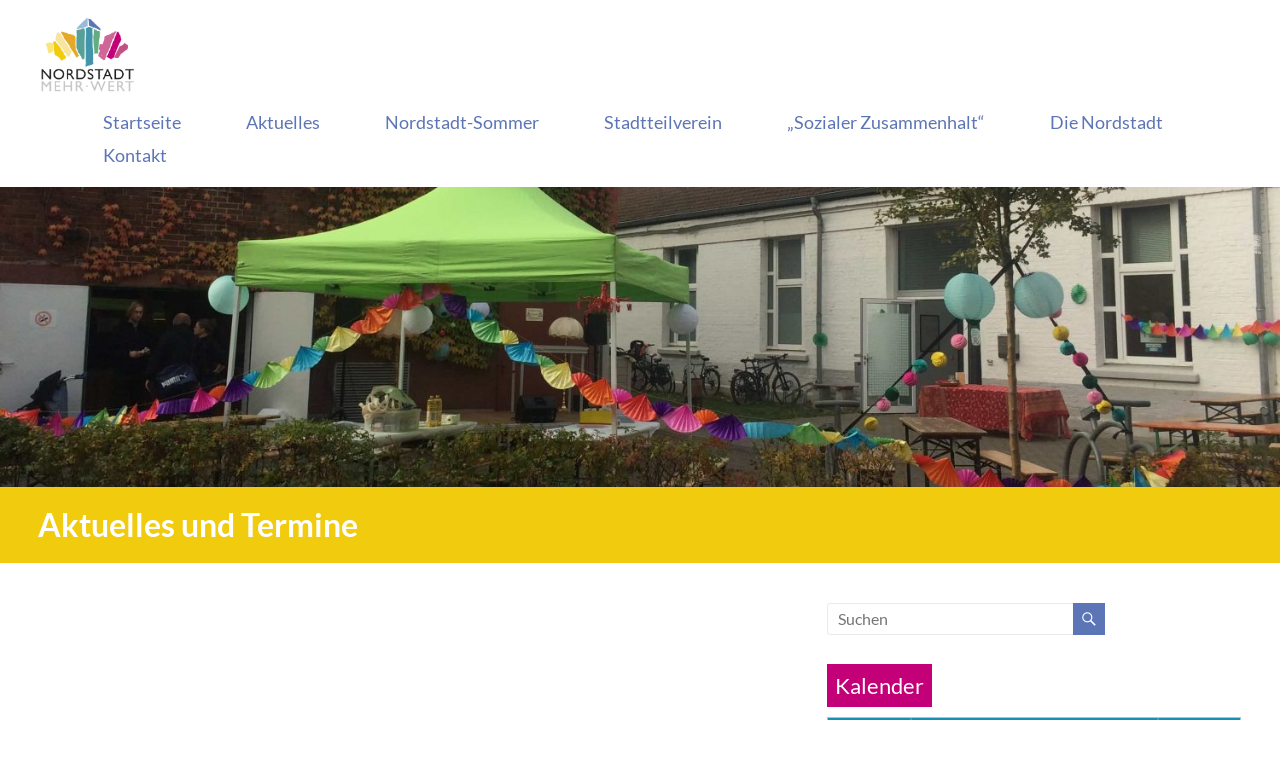

--- FILE ---
content_type: text/html; charset=UTF-8
request_url: https://nordstadt-mehr-wert.de/aktuelles-und-termine
body_size: 14448
content:
<!DOCTYPE html>
<!--[if IE 7]>
<html class="ie ie7" lang="de">
<![endif]-->
<!--[if IE 8]>
<html class="ie ie8" lang="de">
<![endif]-->
<!--[if !(IE 7) & !(IE 8)]><!-->
<html lang="de">
<!--<![endif]-->
<head>
<meta charset="UTF-8" />
<meta name="viewport" content="width=device-width, initial-scale=1">
<link rel="profile" href="http://gmpg.org/xfn/11" />
<link rel="pingback" href="https://nordstadt-mehr-wert.de/xmlrpc.php" />
<title>Aktuelles und Termine &#8211; Nordstadt.Mehr.Wert e.V.</title>
<meta name='robots' content='max-image-preview:large' />
	<style>img:is([sizes="auto" i], [sizes^="auto," i]) { contain-intrinsic-size: 3000px 1500px }</style>
	<link rel="alternate" type="application/rss+xml" title="Nordstadt.Mehr.Wert e.V. &raquo; Feed" href="https://nordstadt-mehr-wert.de/feed" />
<link rel="alternate" type="application/rss+xml" title="Nordstadt.Mehr.Wert e.V. &raquo; Kommentar-Feed" href="https://nordstadt-mehr-wert.de/comments/feed" />
<script type="text/javascript">
/* <![CDATA[ */
window._wpemojiSettings = {"baseUrl":"https:\/\/s.w.org\/images\/core\/emoji\/15.0.3\/72x72\/","ext":".png","svgUrl":"https:\/\/s.w.org\/images\/core\/emoji\/15.0.3\/svg\/","svgExt":".svg","source":{"concatemoji":"https:\/\/nordstadt-mehr-wert.de\/wp-includes\/js\/wp-emoji-release.min.js?ver=6.7.4"}};
/*! This file is auto-generated */
!function(i,n){var o,s,e;function c(e){try{var t={supportTests:e,timestamp:(new Date).valueOf()};sessionStorage.setItem(o,JSON.stringify(t))}catch(e){}}function p(e,t,n){e.clearRect(0,0,e.canvas.width,e.canvas.height),e.fillText(t,0,0);var t=new Uint32Array(e.getImageData(0,0,e.canvas.width,e.canvas.height).data),r=(e.clearRect(0,0,e.canvas.width,e.canvas.height),e.fillText(n,0,0),new Uint32Array(e.getImageData(0,0,e.canvas.width,e.canvas.height).data));return t.every(function(e,t){return e===r[t]})}function u(e,t,n){switch(t){case"flag":return n(e,"\ud83c\udff3\ufe0f\u200d\u26a7\ufe0f","\ud83c\udff3\ufe0f\u200b\u26a7\ufe0f")?!1:!n(e,"\ud83c\uddfa\ud83c\uddf3","\ud83c\uddfa\u200b\ud83c\uddf3")&&!n(e,"\ud83c\udff4\udb40\udc67\udb40\udc62\udb40\udc65\udb40\udc6e\udb40\udc67\udb40\udc7f","\ud83c\udff4\u200b\udb40\udc67\u200b\udb40\udc62\u200b\udb40\udc65\u200b\udb40\udc6e\u200b\udb40\udc67\u200b\udb40\udc7f");case"emoji":return!n(e,"\ud83d\udc26\u200d\u2b1b","\ud83d\udc26\u200b\u2b1b")}return!1}function f(e,t,n){var r="undefined"!=typeof WorkerGlobalScope&&self instanceof WorkerGlobalScope?new OffscreenCanvas(300,150):i.createElement("canvas"),a=r.getContext("2d",{willReadFrequently:!0}),o=(a.textBaseline="top",a.font="600 32px Arial",{});return e.forEach(function(e){o[e]=t(a,e,n)}),o}function t(e){var t=i.createElement("script");t.src=e,t.defer=!0,i.head.appendChild(t)}"undefined"!=typeof Promise&&(o="wpEmojiSettingsSupports",s=["flag","emoji"],n.supports={everything:!0,everythingExceptFlag:!0},e=new Promise(function(e){i.addEventListener("DOMContentLoaded",e,{once:!0})}),new Promise(function(t){var n=function(){try{var e=JSON.parse(sessionStorage.getItem(o));if("object"==typeof e&&"number"==typeof e.timestamp&&(new Date).valueOf()<e.timestamp+604800&&"object"==typeof e.supportTests)return e.supportTests}catch(e){}return null}();if(!n){if("undefined"!=typeof Worker&&"undefined"!=typeof OffscreenCanvas&&"undefined"!=typeof URL&&URL.createObjectURL&&"undefined"!=typeof Blob)try{var e="postMessage("+f.toString()+"("+[JSON.stringify(s),u.toString(),p.toString()].join(",")+"));",r=new Blob([e],{type:"text/javascript"}),a=new Worker(URL.createObjectURL(r),{name:"wpTestEmojiSupports"});return void(a.onmessage=function(e){c(n=e.data),a.terminate(),t(n)})}catch(e){}c(n=f(s,u,p))}t(n)}).then(function(e){for(var t in e)n.supports[t]=e[t],n.supports.everything=n.supports.everything&&n.supports[t],"flag"!==t&&(n.supports.everythingExceptFlag=n.supports.everythingExceptFlag&&n.supports[t]);n.supports.everythingExceptFlag=n.supports.everythingExceptFlag&&!n.supports.flag,n.DOMReady=!1,n.readyCallback=function(){n.DOMReady=!0}}).then(function(){return e}).then(function(){var e;n.supports.everything||(n.readyCallback(),(e=n.source||{}).concatemoji?t(e.concatemoji):e.wpemoji&&e.twemoji&&(t(e.twemoji),t(e.wpemoji)))}))}((window,document),window._wpemojiSettings);
/* ]]> */
</script>
<link rel='stylesheet' id='twb-open-sans-css' href='https://fonts.googleapis.com/css?family=Open+Sans%3A300%2C400%2C500%2C600%2C700%2C800&#038;display=swap&#038;ver=6.7.4' type='text/css' media='all' />
<link rel='stylesheet' id='twb-global-css' href='https://nordstadt-mehr-wert.de/wp-content/plugins/slider-wd/booster/assets/css/global.css?ver=1.0.0' type='text/css' media='all' />
<style id='wp-emoji-styles-inline-css' type='text/css'>

	img.wp-smiley, img.emoji {
		display: inline !important;
		border: none !important;
		box-shadow: none !important;
		height: 1em !important;
		width: 1em !important;
		margin: 0 0.07em !important;
		vertical-align: -0.1em !important;
		background: none !important;
		padding: 0 !important;
	}
</style>
<link rel='stylesheet' id='wp-block-library-css' href='https://nordstadt-mehr-wert.de/wp-includes/css/dist/block-library/style.min.css?ver=6.7.4' type='text/css' media='all' />
<style id='wp-block-library-theme-inline-css' type='text/css'>
.wp-block-audio :where(figcaption){color:#555;font-size:13px;text-align:center}.is-dark-theme .wp-block-audio :where(figcaption){color:#ffffffa6}.wp-block-audio{margin:0 0 1em}.wp-block-code{border:1px solid #ccc;border-radius:4px;font-family:Menlo,Consolas,monaco,monospace;padding:.8em 1em}.wp-block-embed :where(figcaption){color:#555;font-size:13px;text-align:center}.is-dark-theme .wp-block-embed :where(figcaption){color:#ffffffa6}.wp-block-embed{margin:0 0 1em}.blocks-gallery-caption{color:#555;font-size:13px;text-align:center}.is-dark-theme .blocks-gallery-caption{color:#ffffffa6}:root :where(.wp-block-image figcaption){color:#555;font-size:13px;text-align:center}.is-dark-theme :root :where(.wp-block-image figcaption){color:#ffffffa6}.wp-block-image{margin:0 0 1em}.wp-block-pullquote{border-bottom:4px solid;border-top:4px solid;color:currentColor;margin-bottom:1.75em}.wp-block-pullquote cite,.wp-block-pullquote footer,.wp-block-pullquote__citation{color:currentColor;font-size:.8125em;font-style:normal;text-transform:uppercase}.wp-block-quote{border-left:.25em solid;margin:0 0 1.75em;padding-left:1em}.wp-block-quote cite,.wp-block-quote footer{color:currentColor;font-size:.8125em;font-style:normal;position:relative}.wp-block-quote:where(.has-text-align-right){border-left:none;border-right:.25em solid;padding-left:0;padding-right:1em}.wp-block-quote:where(.has-text-align-center){border:none;padding-left:0}.wp-block-quote.is-large,.wp-block-quote.is-style-large,.wp-block-quote:where(.is-style-plain){border:none}.wp-block-search .wp-block-search__label{font-weight:700}.wp-block-search__button{border:1px solid #ccc;padding:.375em .625em}:where(.wp-block-group.has-background){padding:1.25em 2.375em}.wp-block-separator.has-css-opacity{opacity:.4}.wp-block-separator{border:none;border-bottom:2px solid;margin-left:auto;margin-right:auto}.wp-block-separator.has-alpha-channel-opacity{opacity:1}.wp-block-separator:not(.is-style-wide):not(.is-style-dots){width:100px}.wp-block-separator.has-background:not(.is-style-dots){border-bottom:none;height:1px}.wp-block-separator.has-background:not(.is-style-wide):not(.is-style-dots){height:2px}.wp-block-table{margin:0 0 1em}.wp-block-table td,.wp-block-table th{word-break:normal}.wp-block-table :where(figcaption){color:#555;font-size:13px;text-align:center}.is-dark-theme .wp-block-table :where(figcaption){color:#ffffffa6}.wp-block-video :where(figcaption){color:#555;font-size:13px;text-align:center}.is-dark-theme .wp-block-video :where(figcaption){color:#ffffffa6}.wp-block-video{margin:0 0 1em}:root :where(.wp-block-template-part.has-background){margin-bottom:0;margin-top:0;padding:1.25em 2.375em}
</style>
<style id='global-styles-inline-css' type='text/css'>
:root{--wp--preset--aspect-ratio--square: 1;--wp--preset--aspect-ratio--4-3: 4/3;--wp--preset--aspect-ratio--3-4: 3/4;--wp--preset--aspect-ratio--3-2: 3/2;--wp--preset--aspect-ratio--2-3: 2/3;--wp--preset--aspect-ratio--16-9: 16/9;--wp--preset--aspect-ratio--9-16: 9/16;--wp--preset--color--black: #000000;--wp--preset--color--cyan-bluish-gray: #abb8c3;--wp--preset--color--white: #ffffff;--wp--preset--color--pale-pink: #f78da7;--wp--preset--color--vivid-red: #cf2e2e;--wp--preset--color--luminous-vivid-orange: #ff6900;--wp--preset--color--luminous-vivid-amber: #fcb900;--wp--preset--color--light-green-cyan: #7bdcb5;--wp--preset--color--vivid-green-cyan: #00d084;--wp--preset--color--pale-cyan-blue: #8ed1fc;--wp--preset--color--vivid-cyan-blue: #0693e3;--wp--preset--color--vivid-purple: #9b51e0;--wp--preset--gradient--vivid-cyan-blue-to-vivid-purple: linear-gradient(135deg,rgba(6,147,227,1) 0%,rgb(155,81,224) 100%);--wp--preset--gradient--light-green-cyan-to-vivid-green-cyan: linear-gradient(135deg,rgb(122,220,180) 0%,rgb(0,208,130) 100%);--wp--preset--gradient--luminous-vivid-amber-to-luminous-vivid-orange: linear-gradient(135deg,rgba(252,185,0,1) 0%,rgba(255,105,0,1) 100%);--wp--preset--gradient--luminous-vivid-orange-to-vivid-red: linear-gradient(135deg,rgba(255,105,0,1) 0%,rgb(207,46,46) 100%);--wp--preset--gradient--very-light-gray-to-cyan-bluish-gray: linear-gradient(135deg,rgb(238,238,238) 0%,rgb(169,184,195) 100%);--wp--preset--gradient--cool-to-warm-spectrum: linear-gradient(135deg,rgb(74,234,220) 0%,rgb(151,120,209) 20%,rgb(207,42,186) 40%,rgb(238,44,130) 60%,rgb(251,105,98) 80%,rgb(254,248,76) 100%);--wp--preset--gradient--blush-light-purple: linear-gradient(135deg,rgb(255,206,236) 0%,rgb(152,150,240) 100%);--wp--preset--gradient--blush-bordeaux: linear-gradient(135deg,rgb(254,205,165) 0%,rgb(254,45,45) 50%,rgb(107,0,62) 100%);--wp--preset--gradient--luminous-dusk: linear-gradient(135deg,rgb(255,203,112) 0%,rgb(199,81,192) 50%,rgb(65,88,208) 100%);--wp--preset--gradient--pale-ocean: linear-gradient(135deg,rgb(255,245,203) 0%,rgb(182,227,212) 50%,rgb(51,167,181) 100%);--wp--preset--gradient--electric-grass: linear-gradient(135deg,rgb(202,248,128) 0%,rgb(113,206,126) 100%);--wp--preset--gradient--midnight: linear-gradient(135deg,rgb(2,3,129) 0%,rgb(40,116,252) 100%);--wp--preset--font-size--small: 13px;--wp--preset--font-size--medium: 20px;--wp--preset--font-size--large: 36px;--wp--preset--font-size--x-large: 42px;--wp--preset--spacing--20: 0.44rem;--wp--preset--spacing--30: 0.67rem;--wp--preset--spacing--40: 1rem;--wp--preset--spacing--50: 1.5rem;--wp--preset--spacing--60: 2.25rem;--wp--preset--spacing--70: 3.38rem;--wp--preset--spacing--80: 5.06rem;--wp--preset--shadow--natural: 6px 6px 9px rgba(0, 0, 0, 0.2);--wp--preset--shadow--deep: 12px 12px 50px rgba(0, 0, 0, 0.4);--wp--preset--shadow--sharp: 6px 6px 0px rgba(0, 0, 0, 0.2);--wp--preset--shadow--outlined: 6px 6px 0px -3px rgba(255, 255, 255, 1), 6px 6px rgba(0, 0, 0, 1);--wp--preset--shadow--crisp: 6px 6px 0px rgba(0, 0, 0, 1);}:root { --wp--style--global--content-size: 760px;--wp--style--global--wide-size: 1160px; }:where(body) { margin: 0; }.wp-site-blocks > .alignleft { float: left; margin-right: 2em; }.wp-site-blocks > .alignright { float: right; margin-left: 2em; }.wp-site-blocks > .aligncenter { justify-content: center; margin-left: auto; margin-right: auto; }:where(.wp-site-blocks) > * { margin-block-start: 24px; margin-block-end: 0; }:where(.wp-site-blocks) > :first-child { margin-block-start: 0; }:where(.wp-site-blocks) > :last-child { margin-block-end: 0; }:root { --wp--style--block-gap: 24px; }:root :where(.is-layout-flow) > :first-child{margin-block-start: 0;}:root :where(.is-layout-flow) > :last-child{margin-block-end: 0;}:root :where(.is-layout-flow) > *{margin-block-start: 24px;margin-block-end: 0;}:root :where(.is-layout-constrained) > :first-child{margin-block-start: 0;}:root :where(.is-layout-constrained) > :last-child{margin-block-end: 0;}:root :where(.is-layout-constrained) > *{margin-block-start: 24px;margin-block-end: 0;}:root :where(.is-layout-flex){gap: 24px;}:root :where(.is-layout-grid){gap: 24px;}.is-layout-flow > .alignleft{float: left;margin-inline-start: 0;margin-inline-end: 2em;}.is-layout-flow > .alignright{float: right;margin-inline-start: 2em;margin-inline-end: 0;}.is-layout-flow > .aligncenter{margin-left: auto !important;margin-right: auto !important;}.is-layout-constrained > .alignleft{float: left;margin-inline-start: 0;margin-inline-end: 2em;}.is-layout-constrained > .alignright{float: right;margin-inline-start: 2em;margin-inline-end: 0;}.is-layout-constrained > .aligncenter{margin-left: auto !important;margin-right: auto !important;}.is-layout-constrained > :where(:not(.alignleft):not(.alignright):not(.alignfull)){max-width: var(--wp--style--global--content-size);margin-left: auto !important;margin-right: auto !important;}.is-layout-constrained > .alignwide{max-width: var(--wp--style--global--wide-size);}body .is-layout-flex{display: flex;}.is-layout-flex{flex-wrap: wrap;align-items: center;}.is-layout-flex > :is(*, div){margin: 0;}body .is-layout-grid{display: grid;}.is-layout-grid > :is(*, div){margin: 0;}body{padding-top: 0px;padding-right: 0px;padding-bottom: 0px;padding-left: 0px;}a:where(:not(.wp-element-button)){text-decoration: underline;}:root :where(.wp-element-button, .wp-block-button__link){background-color: #32373c;border-width: 0;color: #fff;font-family: inherit;font-size: inherit;line-height: inherit;padding: calc(0.667em + 2px) calc(1.333em + 2px);text-decoration: none;}.has-black-color{color: var(--wp--preset--color--black) !important;}.has-cyan-bluish-gray-color{color: var(--wp--preset--color--cyan-bluish-gray) !important;}.has-white-color{color: var(--wp--preset--color--white) !important;}.has-pale-pink-color{color: var(--wp--preset--color--pale-pink) !important;}.has-vivid-red-color{color: var(--wp--preset--color--vivid-red) !important;}.has-luminous-vivid-orange-color{color: var(--wp--preset--color--luminous-vivid-orange) !important;}.has-luminous-vivid-amber-color{color: var(--wp--preset--color--luminous-vivid-amber) !important;}.has-light-green-cyan-color{color: var(--wp--preset--color--light-green-cyan) !important;}.has-vivid-green-cyan-color{color: var(--wp--preset--color--vivid-green-cyan) !important;}.has-pale-cyan-blue-color{color: var(--wp--preset--color--pale-cyan-blue) !important;}.has-vivid-cyan-blue-color{color: var(--wp--preset--color--vivid-cyan-blue) !important;}.has-vivid-purple-color{color: var(--wp--preset--color--vivid-purple) !important;}.has-black-background-color{background-color: var(--wp--preset--color--black) !important;}.has-cyan-bluish-gray-background-color{background-color: var(--wp--preset--color--cyan-bluish-gray) !important;}.has-white-background-color{background-color: var(--wp--preset--color--white) !important;}.has-pale-pink-background-color{background-color: var(--wp--preset--color--pale-pink) !important;}.has-vivid-red-background-color{background-color: var(--wp--preset--color--vivid-red) !important;}.has-luminous-vivid-orange-background-color{background-color: var(--wp--preset--color--luminous-vivid-orange) !important;}.has-luminous-vivid-amber-background-color{background-color: var(--wp--preset--color--luminous-vivid-amber) !important;}.has-light-green-cyan-background-color{background-color: var(--wp--preset--color--light-green-cyan) !important;}.has-vivid-green-cyan-background-color{background-color: var(--wp--preset--color--vivid-green-cyan) !important;}.has-pale-cyan-blue-background-color{background-color: var(--wp--preset--color--pale-cyan-blue) !important;}.has-vivid-cyan-blue-background-color{background-color: var(--wp--preset--color--vivid-cyan-blue) !important;}.has-vivid-purple-background-color{background-color: var(--wp--preset--color--vivid-purple) !important;}.has-black-border-color{border-color: var(--wp--preset--color--black) !important;}.has-cyan-bluish-gray-border-color{border-color: var(--wp--preset--color--cyan-bluish-gray) !important;}.has-white-border-color{border-color: var(--wp--preset--color--white) !important;}.has-pale-pink-border-color{border-color: var(--wp--preset--color--pale-pink) !important;}.has-vivid-red-border-color{border-color: var(--wp--preset--color--vivid-red) !important;}.has-luminous-vivid-orange-border-color{border-color: var(--wp--preset--color--luminous-vivid-orange) !important;}.has-luminous-vivid-amber-border-color{border-color: var(--wp--preset--color--luminous-vivid-amber) !important;}.has-light-green-cyan-border-color{border-color: var(--wp--preset--color--light-green-cyan) !important;}.has-vivid-green-cyan-border-color{border-color: var(--wp--preset--color--vivid-green-cyan) !important;}.has-pale-cyan-blue-border-color{border-color: var(--wp--preset--color--pale-cyan-blue) !important;}.has-vivid-cyan-blue-border-color{border-color: var(--wp--preset--color--vivid-cyan-blue) !important;}.has-vivid-purple-border-color{border-color: var(--wp--preset--color--vivid-purple) !important;}.has-vivid-cyan-blue-to-vivid-purple-gradient-background{background: var(--wp--preset--gradient--vivid-cyan-blue-to-vivid-purple) !important;}.has-light-green-cyan-to-vivid-green-cyan-gradient-background{background: var(--wp--preset--gradient--light-green-cyan-to-vivid-green-cyan) !important;}.has-luminous-vivid-amber-to-luminous-vivid-orange-gradient-background{background: var(--wp--preset--gradient--luminous-vivid-amber-to-luminous-vivid-orange) !important;}.has-luminous-vivid-orange-to-vivid-red-gradient-background{background: var(--wp--preset--gradient--luminous-vivid-orange-to-vivid-red) !important;}.has-very-light-gray-to-cyan-bluish-gray-gradient-background{background: var(--wp--preset--gradient--very-light-gray-to-cyan-bluish-gray) !important;}.has-cool-to-warm-spectrum-gradient-background{background: var(--wp--preset--gradient--cool-to-warm-spectrum) !important;}.has-blush-light-purple-gradient-background{background: var(--wp--preset--gradient--blush-light-purple) !important;}.has-blush-bordeaux-gradient-background{background: var(--wp--preset--gradient--blush-bordeaux) !important;}.has-luminous-dusk-gradient-background{background: var(--wp--preset--gradient--luminous-dusk) !important;}.has-pale-ocean-gradient-background{background: var(--wp--preset--gradient--pale-ocean) !important;}.has-electric-grass-gradient-background{background: var(--wp--preset--gradient--electric-grass) !important;}.has-midnight-gradient-background{background: var(--wp--preset--gradient--midnight) !important;}.has-small-font-size{font-size: var(--wp--preset--font-size--small) !important;}.has-medium-font-size{font-size: var(--wp--preset--font-size--medium) !important;}.has-large-font-size{font-size: var(--wp--preset--font-size--large) !important;}.has-x-large-font-size{font-size: var(--wp--preset--font-size--x-large) !important;}
:root :where(.wp-block-pullquote){font-size: 1.5em;line-height: 1.6;}
</style>
<link rel='stylesheet' id='contact-form-7-css' href='https://nordstadt-mehr-wert.de/wp-content/plugins/contact-form-7/includes/css/styles.css?ver=6.0.5' type='text/css' media='all' />
<link rel='stylesheet' id='ecwd-popup-style-css' href='https://nordstadt-mehr-wert.de/wp-content/plugins/event-calendar-wd/css/ecwd_popup.css?ver=1.1.50_5963e24dbe33a' type='text/css' media='all' />
<link rel='stylesheet' id='ecwd_font-awesome-css' href='https://nordstadt-mehr-wert.de/wp-content/plugins/event-calendar-wd/css/font-awesome/font-awesome.css?ver=1.1.50_5963e24dbe33a' type='text/css' media='all' />
<link rel='stylesheet' id='ecwd-public-css' href='https://nordstadt-mehr-wert.de/wp-content/plugins/event-calendar-wd/css/style.css?ver=1.1.50_5963e24dbe33a' type='text/css' media='all' />
<link rel='stylesheet' id='spacious_style-css' href='https://nordstadt-mehr-wert.de/wp-content/themes/spacious/style.css?ver=6.7.4' type='text/css' media='all' />
<style id='spacious_style-inline-css' type='text/css'>
.previous a:hover, .next a:hover, a, #site-title a:hover, .main-navigation ul li.current_page_item a, .main-navigation ul li:hover > a, .main-navigation ul li ul li a:hover, .main-navigation ul li ul li:hover > a, .main-navigation ul li.current-menu-item ul li a:hover, .main-navigation ul li:hover > .sub-toggle, .main-navigation a:hover, .main-navigation ul li.current-menu-item a, .main-navigation ul li.current_page_ancestor a, .main-navigation ul li.current-menu-ancestor a, .main-navigation ul li.current_page_item a, .main-navigation ul li:hover > a, .small-menu a:hover, .small-menu ul li.current-menu-item a, .small-menu ul li.current_page_ancestor a, .small-menu ul li.current-menu-ancestor a, .small-menu ul li.current_page_item a, .small-menu ul li:hover > a, .breadcrumb a:hover, .tg-one-half .widget-title a:hover, .tg-one-third .widget-title a:hover, .tg-one-fourth .widget-title a:hover, .pagination a span:hover, #content .comments-area a.comment-permalink:hover, .comments-area .comment-author-link a:hover, .comment .comment-reply-link:hover, .nav-previous a:hover, .nav-next a:hover, #wp-calendar #today, .footer-widgets-area a:hover, .footer-socket-wrapper .copyright a:hover, .read-more, .more-link, .post .entry-title a:hover, .page .entry-title a:hover, .post .entry-meta a:hover, .type-page .entry-meta a:hover, .single #content .tags a:hover, .widget_testimonial .testimonial-icon:before, .header-action .search-wrapper:hover .fa{color:#5c75b6;}.spacious-button, input[type="reset"], input[type="button"], input[type="submit"], button, #featured-slider .slider-read-more-button, #controllers a:hover, #controllers a.active, .pagination span ,.site-header .menu-toggle:hover, .call-to-action-button, .comments-area .comment-author-link span, a#back-top:before, .post .entry-meta .read-more-link, a#scroll-up, .search-form span, .main-navigation .tg-header-button-wrap.button-one a{background-color:#5c75b6;}.main-small-navigation li:hover, .main-small-navigation ul > .current_page_item, .main-small-navigation ul > .current-menu-item, .spacious-woocommerce-cart-views .cart-value{background:#5c75b6;}.main-navigation ul li ul, .widget_testimonial .testimonial-post{border-top-color:#5c75b6;}blockquote, .call-to-action-content-wrapper{border-left-color:#5c75b6;}.site-header .menu-toggle:hover.entry-meta a.read-more:hover,#featured-slider .slider-read-more-button:hover,.call-to-action-button:hover,.entry-meta .read-more-link:hover,.spacious-button:hover, input[type="reset"]:hover, input[type="button"]:hover, input[type="submit"]:hover, button:hover{background:#2a4384;}.pagination a span:hover, .main-navigation .tg-header-button-wrap.button-one a{border-color:#5c75b6;}.widget-title span{border-bottom-color:#5c75b6;}.widget_service_block a.more-link:hover, .widget_featured_single_post a.read-more:hover,#secondary a:hover,logged-in-as:hover  a,.single-page p a:hover{color:#2a4384;}.main-navigation .tg-header-button-wrap.button-one a:hover{background-color:#2a4384;}
</style>
<link rel='stylesheet' id='spacious_child_style-css' href='https://nordstadt-mehr-wert.de/wp-content/themes/spacious_child/style.css?ver=1.0' type='text/css' media='all' />
<link rel='stylesheet' id='font-awesome-4-css' href='https://nordstadt-mehr-wert.de/wp-content/themes/spacious/font-awesome/library/font-awesome/css/v4-shims.min.css?ver=4.7.0' type='text/css' media='all' />
<link rel='stylesheet' id='font-awesome-all-css' href='https://nordstadt-mehr-wert.de/wp-content/themes/spacious/font-awesome/library/font-awesome/css/all.min.css?ver=6.2.4' type='text/css' media='all' />
<link rel='stylesheet' id='font-awesome-solid-css' href='https://nordstadt-mehr-wert.de/wp-content/themes/spacious/font-awesome/library/font-awesome/css/solid.min.css?ver=6.2.4' type='text/css' media='all' />
<link rel='stylesheet' id='font-awesome-regular-css' href='https://nordstadt-mehr-wert.de/wp-content/themes/spacious/font-awesome/library/font-awesome/css/regular.min.css?ver=6.2.4' type='text/css' media='all' />
<link rel='stylesheet' id='font-awesome-brands-css' href='https://nordstadt-mehr-wert.de/wp-content/themes/spacious/font-awesome/library/font-awesome/css/brands.min.css?ver=6.2.4' type='text/css' media='all' />
<link rel='stylesheet' id='spacious-genericons-css' href='https://nordstadt-mehr-wert.de/wp-content/themes/spacious/genericons/genericons.css?ver=3.3.1' type='text/css' media='all' />
<link rel='stylesheet' id='spacious-font-awesome-css' href='https://nordstadt-mehr-wert.de/wp-content/themes/spacious/font-awesome/css/font-awesome.min.css?ver=4.7.1' type='text/css' media='all' />
<script type="text/javascript" src="https://nordstadt-mehr-wert.de/wp-includes/js/jquery/jquery.min.js?ver=3.7.1" id="jquery-core-js"></script>
<script type="text/javascript" src="https://nordstadt-mehr-wert.de/wp-includes/js/jquery/jquery-migrate.min.js?ver=3.4.1" id="jquery-migrate-js"></script>
<script type="text/javascript" src="https://nordstadt-mehr-wert.de/wp-content/plugins/slider-wd/booster/assets/js/circle-progress.js?ver=1.2.2" id="twb-circle-js"></script>
<script type="text/javascript" id="twb-global-js-extra">
/* <![CDATA[ */
var twb = {"nonce":"8ac1046e29","ajax_url":"https:\/\/nordstadt-mehr-wert.de\/wp-admin\/admin-ajax.php","plugin_url":"https:\/\/nordstadt-mehr-wert.de\/wp-content\/plugins\/slider-wd\/booster","href":"https:\/\/nordstadt-mehr-wert.de\/wp-admin\/admin.php?page=twb_slider_wd"};
var twb = {"nonce":"8ac1046e29","ajax_url":"https:\/\/nordstadt-mehr-wert.de\/wp-admin\/admin-ajax.php","plugin_url":"https:\/\/nordstadt-mehr-wert.de\/wp-content\/plugins\/slider-wd\/booster","href":"https:\/\/nordstadt-mehr-wert.de\/wp-admin\/admin.php?page=twb_slider_wd"};
/* ]]> */
</script>
<script type="text/javascript" src="https://nordstadt-mehr-wert.de/wp-content/plugins/slider-wd/booster/assets/js/global.js?ver=1.0.0" id="twb-global-js"></script>
<script type="text/javascript" src="https://nordstadt-mehr-wert.de/wp-content/themes/spacious/js/spacious-custom.js?ver=6.7.4" id="spacious-custom-js"></script>
<!--[if lte IE 8]>
<script type="text/javascript" src="https://nordstadt-mehr-wert.de/wp-content/themes/spacious/js/html5shiv.min.js?ver=6.7.4" id="html5-js"></script>
<![endif]-->
<link rel="https://api.w.org/" href="https://nordstadt-mehr-wert.de/wp-json/" /><link rel="alternate" title="JSON" type="application/json" href="https://nordstadt-mehr-wert.de/wp-json/wp/v2/pages/70" /><link rel="EditURI" type="application/rsd+xml" title="RSD" href="https://nordstadt-mehr-wert.de/xmlrpc.php?rsd" />
<meta name="generator" content="WordPress 6.7.4" />
<link rel="canonical" href="https://nordstadt-mehr-wert.de/aktuelles-und-termine" />
<link rel='shortlink' href='https://nordstadt-mehr-wert.de/?p=70' />
<link rel="alternate" title="oEmbed (JSON)" type="application/json+oembed" href="https://nordstadt-mehr-wert.de/wp-json/oembed/1.0/embed?url=https%3A%2F%2Fnordstadt-mehr-wert.de%2Faktuelles-und-termine" />
<link rel="alternate" title="oEmbed (XML)" type="text/xml+oembed" href="https://nordstadt-mehr-wert.de/wp-json/oembed/1.0/embed?url=https%3A%2F%2Fnordstadt-mehr-wert.de%2Faktuelles-und-termine&#038;format=xml" />
<style type="text/css" media="screen">input#akismet_privacy_check { float: left; margin: 7px 7px 7px 0; width: 13px; }</style><style type="text/css">.recentcomments a{display:inline !important;padding:0 !important;margin:0 !important;}</style>	<style type="text/css">
			#site-title,
		#site-description {
			position: absolute;
			clip: rect(1px, 1px, 1px, 1px);
		}
		</style>
	<style type="text/css" id="custom-background-css">
body.custom-background { background-color: #ffffff; }
</style>
	<link rel="icon" href="https://nordstadt-mehr-wert.de/wp-content/uploads/2017/07/logo_klein.png" sizes="32x32" />
<link rel="icon" href="https://nordstadt-mehr-wert.de/wp-content/uploads/2017/07/logo_klein.png" sizes="192x192" />
<link rel="apple-touch-icon" href="https://nordstadt-mehr-wert.de/wp-content/uploads/2017/07/logo_klein.png" />
<meta name="msapplication-TileImage" content="https://nordstadt-mehr-wert.de/wp-content/uploads/2017/07/logo_klein.png" />
		<style type="text/css"> blockquote { border-left: 3px solid #5c75b6; }
			.spacious-button, input[type="reset"], input[type="button"], input[type="submit"], button { background-color: #5c75b6; }
			.previous a:hover, .next a:hover { 	color: #5c75b6; }
			a { color: #5c75b6; }
			#site-title a:hover { color: #5c75b6; }
			.main-navigation ul li.current_page_item a, .main-navigation ul li:hover > a { color: #5c75b6; }
			.main-navigation ul li ul { border-top: 1px solid #5c75b6; }
			.main-navigation ul li ul li a:hover, .main-navigation ul li ul li:hover > a, .main-navigation ul li.current-menu-item ul li a:hover, .main-navigation ul li:hover > .sub-toggle { color: #5c75b6; }
			.site-header .menu-toggle:hover.entry-meta a.read-more:hover,#featured-slider .slider-read-more-button:hover,.call-to-action-button:hover,.entry-meta .read-more-link:hover,.spacious-button:hover, input[type="reset"]:hover, input[type="button"]:hover, input[type="submit"]:hover, button:hover { background: #2a4384; }
			.main-small-navigation li:hover { background: #5c75b6; }
			.main-small-navigation ul > .current_page_item, .main-small-navigation ul > .current-menu-item { background: #5c75b6; }
			.main-navigation a:hover, .main-navigation ul li.current-menu-item a, .main-navigation ul li.current_page_ancestor a, .main-navigation ul li.current-menu-ancestor a, .main-navigation ul li.current_page_item a, .main-navigation ul li:hover > a  { color: #5c75b6; }
			.small-menu a:hover, .small-menu ul li.current-menu-item a, .small-menu ul li.current_page_ancestor a, .small-menu ul li.current-menu-ancestor a, .small-menu ul li.current_page_item a, .small-menu ul li:hover > a { color: #5c75b6; }
			#featured-slider .slider-read-more-button { background-color: #5c75b6; }
			#controllers a:hover, #controllers a.active { background-color: #5c75b6; color: #5c75b6; }
			.widget_service_block a.more-link:hover, .widget_featured_single_post a.read-more:hover,#secondary a:hover,logged-in-as:hover  a,.single-page p a:hover{ color: #2a4384; }
			.breadcrumb a:hover { color: #5c75b6; }
			.tg-one-half .widget-title a:hover, .tg-one-third .widget-title a:hover, .tg-one-fourth .widget-title a:hover { color: #5c75b6; }
			.pagination span ,.site-header .menu-toggle:hover{ background-color: #5c75b6; }
			.pagination a span:hover { color: #5c75b6; border-color: #5c75b6; }
			.widget_testimonial .testimonial-post { border-color: #5c75b6 #EAEAEA #EAEAEA #EAEAEA; }
			.call-to-action-content-wrapper { border-color: #EAEAEA #EAEAEA #EAEAEA #5c75b6; }
			.call-to-action-button { background-color: #5c75b6; }
			#content .comments-area a.comment-permalink:hover { color: #5c75b6; }
			.comments-area .comment-author-link a:hover { color: #5c75b6; }
			.comments-area .comment-author-link span { background-color: #5c75b6; }
			.comment .comment-reply-link:hover { color: #5c75b6; }
			.nav-previous a:hover, .nav-next a:hover { color: #5c75b6; }
			#wp-calendar #today { color: #5c75b6; }
			.widget-title span { border-bottom: 2px solid #5c75b6; }
			.footer-widgets-area a:hover { color: #5c75b6 !important; }
			.footer-socket-wrapper .copyright a:hover { color: #5c75b6; }
			a#back-top:before { background-color: #5c75b6; }
			.read-more, .more-link { color: #5c75b6; }
			.post .entry-title a:hover, .page .entry-title a:hover { color: #5c75b6; }
			.post .entry-meta .read-more-link { background-color: #5c75b6; }
			.post .entry-meta a:hover, .type-page .entry-meta a:hover { color: #5c75b6; }
			.single #content .tags a:hover { color: #5c75b6; }
			.widget_testimonial .testimonial-icon:before { color: #5c75b6; }
			a#scroll-up { background-color: #5c75b6; }
			.search-form span { background-color: #5c75b6; }.header-action .search-wrapper:hover .fa{ color: #5c75b6} .spacious-woocommerce-cart-views .cart-value { background:#5c75b6}.main-navigation .tg-header-button-wrap.button-one a{background-color:#5c75b6} .main-navigation .tg-header-button-wrap.button-one a{border-color:#5c75b6}.main-navigation .tg-header-button-wrap.button-one a:hover{background-color:#2a4384}.main-navigation .tg-header-button-wrap.button-one a:hover{border-color:#2a4384}</style>
		</head>

<body class="page-template-default page page-id-70 custom-background wp-custom-logo wp-embed-responsive ecwd-theme-parent-spacious ecwd-theme-child-spacious_child  wide-1218">
<div id="page" class="hfeed site">
		<header id="masthead" class="site-header clearfix">

		
		<div id="header-text-nav-container">
			<div class="inner-wrap">

				<div id="header-text-nav-wrap" class="clearfix">
					<div id="header-left-section">

							<div id="header-logo-image">
								
								<a href="https://nordstadt-mehr-wert.de/" class="custom-logo-link" rel="home"><img width="149" height="116" src="https://nordstadt-mehr-wert.de/wp-content/uploads/2017/05/cropped-logo_sehr_klein-2.png" class="custom-logo" alt="Nordstadt.Mehr.Wert e.V." decoding="async" /></a>							</div><!-- #header-logo-image -->
												<div id="header-text" class="">
                                       <h3 id="site-title">
                        <a href="https://nordstadt-mehr-wert.de/" title="Nordstadt.Mehr.Wert e.V." rel="home">Nordstadt.Mehr.Wert e.V.</a>
                     </h3>
                                                         <p id="site-description">Stadtteilseite der Hildesheimer Nordstadt</p>
                  <!-- #site-description -->
						</div><!-- #header-text -->
					</div><!-- #header-left-section -->
					<div id="header-right-section">
												<nav id="site-navigation" class="main-navigation" role="navigation">
							<h3 class="menu-toggle">Menü</h3>
							<div class="menu-menu-1-container"><ul id="menu-menu-1" class="menu"><li id="menu-item-74" class="menu-item menu-item-type-custom menu-item-object-custom menu-item-home menu-item-74"><a href="http://nordstadt-mehr-wert.de/">Startseite</a></li>
<li id="menu-item-135" class="menu-item menu-item-type-taxonomy menu-item-object-category menu-item-has-children menu-item-135"><a href="https://nordstadt-mehr-wert.de/category/aktuelles-und-termine">Aktuelles</a>
<ul class="sub-menu">
	<li id="menu-item-409" class="menu-item menu-item-type-post_type menu-item-object-page menu-item-409"><a href="https://nordstadt-mehr-wert.de/regelmaessige-termine">regelmäßige Termine</a></li>
	<li id="menu-item-145" class="menu-item menu-item-type-post_type menu-item-object-ecwd_calendar menu-item-145"><a href="https://nordstadt-mehr-wert.de/ecwd_calendar/calendar">Kalender</a></li>
</ul>
</li>
<li id="menu-item-2029" class="menu-item menu-item-type-post_type menu-item-object-page menu-item-2029"><a href="https://nordstadt-mehr-wert.de/nordstadt-sommer">Nordstadt-Sommer</a></li>
<li id="menu-item-78" class="menu-item menu-item-type-post_type menu-item-object-page menu-item-has-children menu-item-78"><a href="https://nordstadt-mehr-wert.de/verein">Stadtteilverein</a>
<ul class="sub-menu">
	<li id="menu-item-226" class="menu-item menu-item-type-post_type menu-item-object-page menu-item-has-children menu-item-226"><a href="https://nordstadt-mehr-wert.de/verein/projekgruppen">Projektgruppen</a>
	<ul class="sub-menu">
		<li id="menu-item-235" class="menu-item menu-item-type-post_type menu-item-object-page menu-item-235"><a href="https://nordstadt-mehr-wert.de/verein/projekgruppen/arbeitskreis-begegnung-in-vielfalt">Arbeitskreis Begegnung in Vielfalt</a></li>
		<li id="menu-item-236" class="menu-item menu-item-type-post_type menu-item-object-page menu-item-236"><a href="https://nordstadt-mehr-wert.de/verein/projekgruppen/feste-und-feiern">Feste und Feiern</a></li>
		<li id="menu-item-227" class="menu-item menu-item-type-post_type menu-item-object-page menu-item-227"><a href="https://nordstadt-mehr-wert.de/verein/projekgruppen/projektgruppe-sauberkeit">Sauberkeit in der Nordstadt</a></li>
		<li id="menu-item-908" class="menu-item menu-item-type-post_type menu-item-object-page menu-item-908"><a href="https://nordstadt-mehr-wert.de/verein/projekgruppen/gemeinschaftsgarten-nordstadt">Gemeinschaftsgarten Nordstadt</a></li>
	</ul>
</li>
	<li id="menu-item-472" class="menu-item menu-item-type-post_type menu-item-object-page menu-item-has-children menu-item-472"><a href="https://nordstadt-mehr-wert.de/verein/stadtteil-aktiv-kasse">Stadtteil.Aktiv. Kasse</a>
	<ul class="sub-menu">
		<li id="menu-item-690" class="menu-item menu-item-type-post_type menu-item-object-page menu-item-690"><a href="https://nordstadt-mehr-wert.de/verein/stadtteil-aktiv-kasse/einen-antrag-stellen">einen Antrag stellen</a></li>
		<li id="menu-item-698" class="menu-item menu-item-type-post_type menu-item-object-page menu-item-698"><a href="https://nordstadt-mehr-wert.de/verein/stadtteil-aktiv-kasse/die-projekte">die Projekte</a></li>
		<li id="menu-item-699" class="menu-item menu-item-type-post_type menu-item-object-page menu-item-699"><a href="https://nordstadt-mehr-wert.de/verein/stadtteil-aktiv-kasse/was-ist-eine-stadtteil-aktiv-kasse">Was ist eine Stadtteil.Aktiv.Kasse?</a></li>
	</ul>
</li>
	<li id="menu-item-216" class="menu-item menu-item-type-post_type menu-item-object-page menu-item-216"><a href="https://nordstadt-mehr-wert.de/verein/mitglied-werden">Mitglied werden und Spenden</a></li>
	<li id="menu-item-218" class="menu-item menu-item-type-post_type menu-item-object-page menu-item-218"><a href="https://nordstadt-mehr-wert.de/verein/geschichte">Chronik</a></li>
	<li id="menu-item-217" class="menu-item menu-item-type-post_type menu-item-object-page menu-item-217"><a href="https://nordstadt-mehr-wert.de/verein/satzung-und-ordnungen">Satzung und Ordnungen</a></li>
</ul>
</li>
<li id="menu-item-367" class="menu-item menu-item-type-post_type menu-item-object-page menu-item-has-children menu-item-367"><a href="https://nordstadt-mehr-wert.de/soziale-stadt">„Sozialer Zusammenhalt“</a>
<ul class="sub-menu">
	<li id="menu-item-859" class="menu-item menu-item-type-post_type menu-item-object-page menu-item-859"><a href="https://nordstadt-mehr-wert.de/soziale-stadt/aktuelles">Aktuelles</a></li>
	<li id="menu-item-1702" class="menu-item menu-item-type-post_type menu-item-object-page menu-item-1702"><a href="https://nordstadt-mehr-wert.de/soziale-stadt/das-stadtteilbuero">Das Stadtteilbüro</a></li>
	<li id="menu-item-1592" class="menu-item menu-item-type-post_type menu-item-object-page menu-item-1592"><a href="https://nordstadt-mehr-wert.de/soziale-stadt/foerdergebiet">Fördergebiet</a></li>
	<li id="menu-item-387" class="menu-item menu-item-type-post_type menu-item-object-page menu-item-387"><a href="https://nordstadt-mehr-wert.de/soziale-stadt/der-verfuegungsfonds">Der Verfügungsfonds</a></li>
	<li id="menu-item-981" class="menu-item menu-item-type-post_type menu-item-object-page menu-item-981"><a href="https://nordstadt-mehr-wert.de/stadtteilforen">Stadtteilforen</a></li>
	<li id="menu-item-1589" class="menu-item menu-item-type-post_type menu-item-object-page menu-item-1589"><a href="https://nordstadt-mehr-wert.de/soziale-stadt/bewegung-spiel-raum">Bewegung. Spiel. Raum</a></li>
	<li id="menu-item-834" class="menu-item menu-item-type-post_type menu-item-object-page menu-item-834"><a href="https://nordstadt-mehr-wert.de/soziale-stadt/ansprechpartnerinnen">Kontakt</a></li>
</ul>
</li>
<li id="menu-item-77" class="menu-item menu-item-type-post_type menu-item-object-page menu-item-has-children menu-item-77"><a href="https://nordstadt-mehr-wert.de/stadtteil">Die Nordstadt</a>
<ul class="sub-menu">
	<li id="menu-item-1119" class="menu-item menu-item-type-post_type menu-item-object-page menu-item-1119"><a href="https://nordstadt-mehr-wert.de/vergangene-projekte">Projektarbeit in der Nordstadt</a></li>
	<li id="menu-item-1595" class="menu-item menu-item-type-post_type menu-item-object-page menu-item-1595"><a href="https://nordstadt-mehr-wert.de/stadtteil/nord-pol">Nord.Pol 2.0</a></li>
	<li id="menu-item-1250" class="menu-item menu-item-type-post_type menu-item-object-page menu-item-1250"><a href="https://nordstadt-mehr-wert.de/ctc-communities-that-care">CTC – Communities That Care</a></li>
	<li id="menu-item-75" class="menu-item menu-item-type-post_type menu-item-object-page menu-item-has-children menu-item-75"><a href="https://nordstadt-mehr-wert.de/lebendige-plaetze">Lebendige Plätze!</a>
	<ul class="sub-menu">
		<li id="menu-item-933" class="menu-item menu-item-type-post_type menu-item-object-page menu-item-933"><a href="https://nordstadt-mehr-wert.de/hof-im-langer-garten-23">Hof im Langen Garten 23</a></li>
		<li id="menu-item-931" class="menu-item menu-item-type-post_type menu-item-object-page menu-item-931"><a href="https://nordstadt-mehr-wert.de/neue-mitte">Neue Mitte</a></li>
		<li id="menu-item-934" class="menu-item menu-item-type-post_type menu-item-object-page menu-item-934"><a href="https://nordstadt-mehr-wert.de/ottoplatz">Ottoplatz</a></li>
		<li id="menu-item-932" class="menu-item menu-item-type-post_type menu-item-object-page menu-item-932"><a href="https://nordstadt-mehr-wert.de/parkplatz-go20-zentrum">Platzpark Bischofskamp</a></li>
		<li id="menu-item-1574" class="menu-item menu-item-type-post_type menu-item-object-page menu-item-1574"><a href="https://nordstadt-mehr-wert.de/lebendige-plaetze/tpbox">Theaterpädagogisches Zentrum Hildesheim</a></li>
	</ul>
</li>
	<li id="menu-item-1160" class="menu-item menu-item-type-post_type menu-item-object-page menu-item-1160"><a href="https://nordstadt-mehr-wert.de/nordstadt-digital-und-online">Nordstadt digital und online</a></li>
	<li id="menu-item-257" class="menu-item menu-item-type-post_type menu-item-object-page menu-item-257"><a href="https://nordstadt-mehr-wert.de/stadtteil/geschichte">Geschichte</a></li>
</ul>
</li>
<li id="menu-item-195" class="menu-item menu-item-type-post_type menu-item-object-page menu-item-195"><a href="https://nordstadt-mehr-wert.de/kontakt">Kontakt</a></li>
</ul></div>						</nav>
			    	</div><!-- #header-right-section -->

			   </div><!-- #header-text-nav-wrap -->
			</div><!-- .inner-wrap -->
		</div><!-- #header-text-nav-container -->

		<div id="wp-custom-header" class="wp-custom-header"><img src="https://nordstadt-mehr-wert.de/wp-content/uploads/2019/04/cropped-2018-11-04-12.38.53-min.jpeg" class="header-image" width="1500" height="428" alt="Nordstadt.Mehr.Wert e.V."></div>
						<div class="header-post-title-container clearfix">
					<div class="inner-wrap">
						<div class="post-title-wrapper">
							                                                   <h1 class="header-post-title-class">Aktuelles und Termine</h1>
                        						   						</div>
											</div>
				</div>
				</header>
			<div id="main" class="clearfix">
		<div class="inner-wrap">

	
	<div id="primary">
		<div id="content" class="clearfix">
			
				
<article id="post-70" class="post-70 page type-page status-publish hentry">
		<div class="entry-content clearfix">
					</div>
	<footer class="entry-meta-bar clearfix">
		<div class="entry-meta clearfix">
					</div>
	</footer>
	</article>

				
			
		</div><!-- #content -->
	</div><!-- #primary -->

	
<div id="secondary">
			
		<aside id="search-2" class="widget widget_search"><form action="https://nordstadt-mehr-wert.de/" class="search-form searchform clearfix" method="get">
	<div class="search-wrap">
		<input type="text" placeholder="Suchen" class="s field" name="s">
		<button class="search-icon" type="submit"></button>
	</div>
</form><!-- .searchform --></aside><aside id="ecwd_widget-3" class="widget widget_ecwd_widget"><h3 class="widget-title"><span>Kalender</span></h3><input type='hidden' class='show_event_hover_info'><div class="ecwd_137 ecwd_theme_calendar calendar_widget_content calendar_main"><div class="ecwd-widget-mini ecwd_calendar"><div data-id="137" data-type="widget" class="ecwd-widget-137"><div class="calendar-head ecwd_calendar_prev_next"><div class="previous"><a href="?date=2025-12&t=mini" rel="noindex, nofollow"><span><</span></a></div><div class="current-month"><a href="?date=2025-1-18&t=mini" rel="noindex, nofollow"><</a>&nbsp;2026&nbsp;<a href="?date=2027-1-18&t=mini" rel="noindex, nofollow">></a><div>Januar</div></div><div class="next"><a href="?date=2026-2-15&t=mini" rel="noindex, nofollow"><span>></span></a></div><input type="hidden" class="ecwd_current_link" value="?date=2026-1-18&t=mini" /></div> <div class="ecwd_calendar_view_dropdown cal_tabs_blue" ><a class="ecwd-dropdown-toggle" data-toggle="ecwd-dropdown">Monat</a><div class="ecwd-dropdown-menu"><div class="type"><a href="?date=2026-1-18&t=mini" rel="noindex, nofollow">Monat</a></div><div class="type"><a href="?date=2026-1-18&t=list" rel="noindex, nofollow">Liste</a></div><div class="type"><a href="?date=2026-1-12&t=week" rel="noindex, nofollow">Woche</a></div><div class="type"><a href="?date=2026-1-18&t=day" rel="noindex, nofollow">Tag</a></div></div></div><table class="ecwd_calendar_container mini cal_blue" cellpadding="0" cellspacing="0" border="0">                <tr></tr><tr><th class="normal-day-heading week-start weekend" data-date="">M</th><th class="normal-day-heading weekend" data-date="">D</th><th class="normal-day-heading weekend" data-date="">M</th><th class="normal-day-heading weekend" data-date="">D</th><th class="normal-day-heading weekend" data-date="">F</th><th class="normal-day-heading weekend" data-date="">S</th><th class="normal-day-heading weekend" data-date="">So</th></tr><tr><td class="day-without-date week-start weekend no-events" data-date="">&nbsp;</td><td class="day-without-date weekend no-events" data-date="">&nbsp;</td><td class="day-without-date weekend no-events" data-date="">&nbsp;</td><td class="day-with-date no-events" data-date="2026-1-1">1</td><td class="day-with-date no-events" data-date="2026-1-2">2</td><td class="day-with-date weekend no-events" data-date="2026-1-3">3</td><td class="day-with-date weekend no-events" data-date="2026-1-4">4</td></tr><tr><td class="day-with-date week-start no-events" data-date="2026-1-5">5</td><td class="day-with-date no-events" data-date="2026-1-6">6</td><td class="day-with-date no-events" data-date="2026-1-7">7</td><td class="day-with-date no-events" data-date="2026-1-8">8</td><td class="day-with-date no-events" data-date="2026-1-9">9</td><td class="day-with-date weekend no-events" data-date="2026-1-10">10</td><td class="day-with-date weekend no-events" data-date="2026-1-11">11</td></tr><tr><td class="day-with-date week-start no-events" data-date="2026-1-12">12</td><td class="day-with-date no-events" data-date="2026-1-13">13</td><td class="day-with-date no-events" data-date="2026-1-14">14</td><td class="day-with-date no-events" data-date="2026-1-15">15</td><td class="day-with-date no-events" data-date="2026-1-16">16</td><td class="day-with-date weekend no-events" data-date="2026-1-17">17</td><td class="day-with-date current-day weekend no-events" data-date="2026-1-18">18</td></tr><tr><td class="day-with-date week-start no-events" data-date="2026-1-19">19</td><td class="day-with-date no-events" data-date="2026-1-20">20</td><td class="day-with-date no-events" data-date="2026-1-21">21</td><td class="day-with-date no-events" data-date="2026-1-22">22</td><td class="day-with-date no-events" data-date="2026-1-23">23</td><td class="day-with-date weekend no-events" data-date="2026-1-24">24</td><td class="day-with-date weekend no-events" data-date="2026-1-25">25</td></tr><tr><td class="day-with-date week-start no-events" data-date="2026-1-26">26</td><td class="day-with-date has-events" data-date="2026-1-27">27<ul class="events"><li style="" class=" 0"><div class="event-details-container"><div class="ecwd-event-arrow"></div><div class="event-details"><div class="event-details-title"> <span class="event-metalabel"></span></p><h5><a href="https://nordstadt-mehr-wert.de/event/ins-licht-gerueckt-4/" >Ins Licht gerückt</a></h5></p></div><div class="ecwd-time">                  <span class="metainfo">17:00 -18:30 </span></div><div class="ecwd-date"><span class="metainfo"> 27.01.2026</span></div><div class="event-venue"><div class="ecwd-venue"><span><a href="https://nordstadt-mehr-wert.de/venue/neue-mitte-nordstadt">Neue Mitte Nordstadt</a></span></div><div class="ecwd-location"><span>Lutherwiese, Peiner Straße 53</span></div></div><div class="ecwd-detalis"><img decoding="async" src="https://nordstadt-mehr-wert.de/wp-content/uploads/2026/01/Ins-Licht-Gerueckt-2026-01-27-Opfer-des-Nationalsozialismus-213x300.jpg" /></div></div><div class="ecwd-event-arrow-right"></div></li></ul></td><td class="day-with-date no-events" data-date="2026-1-28">28</td><td class="day-with-date no-events" data-date="2026-1-29">29</td><td class="day-with-date no-events" data-date="2026-1-30">30</td><td class="day-with-date weekend no-events" data-date="2026-1-31">31</td><td class="day-without-date weekend no-events" data-date="">&nbsp;</td></tr></table><script id="ecwd_ld_json" type="application/ld+json">[{"@context":"https:\/\/schema.org","@type":"Event","name":"Ins Licht ger\u00fcckt","description":"","image":false,"startDate":"2026-01-27 17:00","endDate":"2026-01-27 18:30","eventAttendanceMode":"https:\/\/schema.org\/MixedEventAttendanceMode","eventStatus":"https:\/\/schema.org\/EventScheduled","location":{"@type":"Place","name":"Neue Mitte Nordstadt","address":{"@type":"PostalAddress","streetAddress":"Lutherwiese, Peiner Stra\u00dfe 53"}}}]</script></div><div class="ecwd-events-day-details"></div><input type="hidden" class="event_search" value="yes"/><input type="hidden" class="ecwd_page_items" value="5"/><div class="ecwd_loader"></div><div class="single_event_popup"></div></div></div><script id="ecwd_script_handler" type="text/javascript">if(typeof ecwd_js_init_call=="object"){ecwd_js_init_call = new ecwd_js_init();}</script></aside>
		<aside id="recent-posts-2" class="widget widget_recent_entries">
		<h3 class="widget-title"><span>Neueste Beiträge</span></h3>
		<ul>
											<li>
					<a href="https://nordstadt-mehr-wert.de/ins-licht-gerueckt-4">Ins Licht gerückt</a>
									</li>
											<li>
					<a href="https://nordstadt-mehr-wert.de/nordstadt-tischt-auf-3">Nordstadt tischt auf!</a>
									</li>
											<li>
					<a href="https://nordstadt-mehr-wert.de/silent-disco-auf-dem-ottoplatz">Silent-Disco auf dem Ottoplatz</a>
									</li>
											<li>
					<a href="https://nordstadt-mehr-wert.de/maikaeferfest-2">Maikäferfest</a>
									</li>
											<li>
					<a href="https://nordstadt-mehr-wert.de/nordstadtblueten">Nordstadtblüten</a>
									</li>
					</ul>

		</aside><aside id="recent-comments-2" class="widget widget_recent_comments"><h3 class="widget-title"><span>Neueste Kommentare</span></h3><ul id="recentcomments"></ul></aside><aside id="archives-4" class="widget widget_archive"><h3 class="widget-title"><span>Archiv</span></h3>
			<ul>
					<li><a href='https://nordstadt-mehr-wert.de/2026/01'>Januar 2026</a>&nbsp;(1)</li>
	<li><a href='https://nordstadt-mehr-wert.de/2025/05'>Mai 2025</a>&nbsp;(3)</li>
	<li><a href='https://nordstadt-mehr-wert.de/2025/02'>Februar 2025</a>&nbsp;(1)</li>
	<li><a href='https://nordstadt-mehr-wert.de/2024/10'>Oktober 2024</a>&nbsp;(3)</li>
	<li><a href='https://nordstadt-mehr-wert.de/2024/09'>September 2024</a>&nbsp;(6)</li>
	<li><a href='https://nordstadt-mehr-wert.de/2024/08'>August 2024</a>&nbsp;(1)</li>
	<li><a href='https://nordstadt-mehr-wert.de/2024/07'>Juli 2024</a>&nbsp;(2)</li>
	<li><a href='https://nordstadt-mehr-wert.de/2024/06'>Juni 2024</a>&nbsp;(2)</li>
	<li><a href='https://nordstadt-mehr-wert.de/2024/05'>Mai 2024</a>&nbsp;(2)</li>
	<li><a href='https://nordstadt-mehr-wert.de/2024/04'>April 2024</a>&nbsp;(2)</li>
	<li><a href='https://nordstadt-mehr-wert.de/2024/02'>Februar 2024</a>&nbsp;(2)</li>
	<li><a href='https://nordstadt-mehr-wert.de/2023/12'>Dezember 2023</a>&nbsp;(1)</li>
	<li><a href='https://nordstadt-mehr-wert.de/2023/11'>November 2023</a>&nbsp;(5)</li>
	<li><a href='https://nordstadt-mehr-wert.de/2023/09'>September 2023</a>&nbsp;(2)</li>
	<li><a href='https://nordstadt-mehr-wert.de/2023/08'>August 2023</a>&nbsp;(4)</li>
	<li><a href='https://nordstadt-mehr-wert.de/2023/07'>Juli 2023</a>&nbsp;(3)</li>
	<li><a href='https://nordstadt-mehr-wert.de/2023/05'>Mai 2023</a>&nbsp;(8)</li>
	<li><a href='https://nordstadt-mehr-wert.de/2023/04'>April 2023</a>&nbsp;(2)</li>
	<li><a href='https://nordstadt-mehr-wert.de/2023/03'>März 2023</a>&nbsp;(5)</li>
	<li><a href='https://nordstadt-mehr-wert.de/2023/01'>Januar 2023</a>&nbsp;(1)</li>
	<li><a href='https://nordstadt-mehr-wert.de/2022/11'>November 2022</a>&nbsp;(2)</li>
	<li><a href='https://nordstadt-mehr-wert.de/2022/09'>September 2022</a>&nbsp;(3)</li>
	<li><a href='https://nordstadt-mehr-wert.de/2022/08'>August 2022</a>&nbsp;(2)</li>
	<li><a href='https://nordstadt-mehr-wert.de/2022/07'>Juli 2022</a>&nbsp;(2)</li>
	<li><a href='https://nordstadt-mehr-wert.de/2022/06'>Juni 2022</a>&nbsp;(2)</li>
	<li><a href='https://nordstadt-mehr-wert.de/2022/04'>April 2022</a>&nbsp;(3)</li>
	<li><a href='https://nordstadt-mehr-wert.de/2021/09'>September 2021</a>&nbsp;(1)</li>
	<li><a href='https://nordstadt-mehr-wert.de/2021/08'>August 2021</a>&nbsp;(1)</li>
	<li><a href='https://nordstadt-mehr-wert.de/2021/07'>Juli 2021</a>&nbsp;(1)</li>
	<li><a href='https://nordstadt-mehr-wert.de/2021/06'>Juni 2021</a>&nbsp;(1)</li>
	<li><a href='https://nordstadt-mehr-wert.de/2021/05'>Mai 2021</a>&nbsp;(2)</li>
	<li><a href='https://nordstadt-mehr-wert.de/2021/03'>März 2021</a>&nbsp;(1)</li>
	<li><a href='https://nordstadt-mehr-wert.de/2021/02'>Februar 2021</a>&nbsp;(1)</li>
	<li><a href='https://nordstadt-mehr-wert.de/2020/11'>November 2020</a>&nbsp;(1)</li>
	<li><a href='https://nordstadt-mehr-wert.de/2020/10'>Oktober 2020</a>&nbsp;(1)</li>
	<li><a href='https://nordstadt-mehr-wert.de/2020/09'>September 2020</a>&nbsp;(3)</li>
	<li><a href='https://nordstadt-mehr-wert.de/2020/08'>August 2020</a>&nbsp;(2)</li>
	<li><a href='https://nordstadt-mehr-wert.de/2020/07'>Juli 2020</a>&nbsp;(2)</li>
	<li><a href='https://nordstadt-mehr-wert.de/2020/05'>Mai 2020</a>&nbsp;(3)</li>
	<li><a href='https://nordstadt-mehr-wert.de/2020/04'>April 2020</a>&nbsp;(3)</li>
	<li><a href='https://nordstadt-mehr-wert.de/2020/03'>März 2020</a>&nbsp;(1)</li>
	<li><a href='https://nordstadt-mehr-wert.de/2020/02'>Februar 2020</a>&nbsp;(3)</li>
	<li><a href='https://nordstadt-mehr-wert.de/2020/01'>Januar 2020</a>&nbsp;(1)</li>
	<li><a href='https://nordstadt-mehr-wert.de/2019/12'>Dezember 2019</a>&nbsp;(1)</li>
	<li><a href='https://nordstadt-mehr-wert.de/2019/10'>Oktober 2019</a>&nbsp;(1)</li>
	<li><a href='https://nordstadt-mehr-wert.de/2019/08'>August 2019</a>&nbsp;(5)</li>
	<li><a href='https://nordstadt-mehr-wert.de/2019/07'>Juli 2019</a>&nbsp;(6)</li>
	<li><a href='https://nordstadt-mehr-wert.de/2019/06'>Juni 2019</a>&nbsp;(3)</li>
	<li><a href='https://nordstadt-mehr-wert.de/2019/05'>Mai 2019</a>&nbsp;(4)</li>
	<li><a href='https://nordstadt-mehr-wert.de/2019/04'>April 2019</a>&nbsp;(3)</li>
	<li><a href='https://nordstadt-mehr-wert.de/2019/03'>März 2019</a>&nbsp;(4)</li>
	<li><a href='https://nordstadt-mehr-wert.de/2019/02'>Februar 2019</a>&nbsp;(3)</li>
	<li><a href='https://nordstadt-mehr-wert.de/2018/08'>August 2018</a>&nbsp;(2)</li>
	<li><a href='https://nordstadt-mehr-wert.de/2018/06'>Juni 2018</a>&nbsp;(3)</li>
	<li><a href='https://nordstadt-mehr-wert.de/2018/05'>Mai 2018</a>&nbsp;(1)</li>
	<li><a href='https://nordstadt-mehr-wert.de/2018/04'>April 2018</a>&nbsp;(2)</li>
	<li><a href='https://nordstadt-mehr-wert.de/2018/03'>März 2018</a>&nbsp;(2)</li>
	<li><a href='https://nordstadt-mehr-wert.de/2018/02'>Februar 2018</a>&nbsp;(2)</li>
	<li><a href='https://nordstadt-mehr-wert.de/2017/12'>Dezember 2017</a>&nbsp;(2)</li>
	<li><a href='https://nordstadt-mehr-wert.de/2017/11'>November 2017</a>&nbsp;(1)</li>
	<li><a href='https://nordstadt-mehr-wert.de/2017/08'>August 2017</a>&nbsp;(1)</li>
	<li><a href='https://nordstadt-mehr-wert.de/2017/07'>Juli 2017</a>&nbsp;(4)</li>
			</ul>

			</aside><aside id="meta-4" class="widget widget_meta"><h3 class="widget-title"><span>Intern</span></h3>
		<ul>
						<li><a href="https://nordstadt-mehr-wert.de/wp-login.php">Anmelden</a></li>
			<li><a href="https://nordstadt-mehr-wert.de/feed">Feed der Einträge</a></li>
			<li><a href="https://nordstadt-mehr-wert.de/comments/feed">Kommentar-Feed</a></li>

			<li><a href="https://de.wordpress.org/">WordPress.org</a></li>
		</ul>

		</aside>	</div>

	

</div><!-- .inner-wrap -->
</div><!-- #main -->

<footer id="colophon" class="clearfix">
		<div class="footer-socket-wrapper clearfix">
		<div class="inner-wrap">
			<div class="footer-socket-area">
				<div class="copyright">Copyright &copy; 2026 <a href="https://nordstadt-mehr-wert.de/" title="Nordstadt.Mehr.Wert e.V." ><span>Nordstadt.Mehr.Wert e.V.</span></a>. Alle Rechte vorbehalten. Theme <a href="https://themegrill.com/themes/spacious" target="_blank" title="Spacious" rel="nofollow"><span>Spacious</span></a> von ThemeGrill. Präsentiert von: <a href="https://wordpress.org" target="_blank" title="WordPress" rel="nofollow"><span>WordPress</span></a>.</div>				<nav class="small-menu clearfix">
					<div class="menu-footer-menu-container"><ul id="menu-footer-menu" class="menu"><li id="menu-item-265" class="menu-item menu-item-type-post_type menu-item-object-page menu-item-265"><a href="https://nordstadt-mehr-wert.de/impressum">Impressum</a></li>
<li id="menu-item-266" class="menu-item menu-item-type-post_type menu-item-object-page menu-item-266"><a href="https://nordstadt-mehr-wert.de/kontakt">Kontakt</a></li>
</ul></div>				</nav>
			</div>
		</div>
	</div>
</footer>
<a href="#masthead" id="scroll-up"></a>
</div><!-- #page -->

<link rel='stylesheet' id='ecwd-calendar-main-calendar-css' href='https://nordstadt-mehr-wert.de/wp-content/plugins/event-calendar-wd/includes/../css/calendar.css?ver=1' type='text/css' media='all' />
<script type="text/javascript" src="https://nordstadt-mehr-wert.de/wp-content/plugins/event-calendar-wd/js/ecwd_popup.js?ver=1.1.50_5963e24dbe33a" id="ecwd-popup-js"></script>
<script type="text/javascript" src="https://nordstadt-mehr-wert.de/wp-includes/js/jquery/ui/core.min.js?ver=1.13.3" id="jquery-ui-core-js"></script>
<script type="text/javascript" src="https://nordstadt-mehr-wert.de/wp-includes/js/jquery/ui/mouse.min.js?ver=1.13.3" id="jquery-ui-mouse-js"></script>
<script type="text/javascript" src="https://nordstadt-mehr-wert.de/wp-includes/js/jquery/ui/draggable.min.js?ver=1.13.3" id="jquery-ui-draggable-js"></script>
<script type="text/javascript" src="https://nordstadt-mehr-wert.de/wp-includes/js/imagesloaded.min.js?ver=5.0.0" id="imagesloaded-js"></script>
<script type="text/javascript" src="https://nordstadt-mehr-wert.de/wp-includes/js/masonry.min.js?ver=4.2.2" id="masonry-js"></script>
<script type="text/javascript" id="ecwd-public-js-extra">
/* <![CDATA[ */
var ecwd = {"ajaxurl":"https:\/\/nordstadt-mehr-wert.de\/wp-admin\/admin-ajax.php","ajaxnonce":"3478a9b768","loadingText":"L\u00e4dt\u2026","event_popup_title_text":"Veranstaltungsdetails","plugin_url":"https:\/\/nordstadt-mehr-wert.de\/wp-content\/plugins\/event-calendar-wd","gmap_key":"","gmap_style":""};
var ecwd = {"ajaxurl":"https:\/\/nordstadt-mehr-wert.de\/wp-admin\/admin-ajax.php","ajaxnonce":"3478a9b768","loadingText":"L\u00e4dt\u2026","plugin_url":"https:\/\/nordstadt-mehr-wert.de\/wp-content\/plugins\/event-calendar-wd","gmap_key":"","gmap_style":""};
/* ]]> */
</script>
<script type="text/javascript" src="https://nordstadt-mehr-wert.de/wp-content/plugins/event-calendar-wd/js/scripts.js?ver=1.1.50_5963e24dbe33a" id="ecwd-public-js"></script>
<script type="text/javascript" src="https://nordstadt-mehr-wert.de/wp-includes/js/dist/hooks.min.js?ver=4d63a3d491d11ffd8ac6" id="wp-hooks-js"></script>
<script type="text/javascript" src="https://nordstadt-mehr-wert.de/wp-includes/js/dist/i18n.min.js?ver=5e580eb46a90c2b997e6" id="wp-i18n-js"></script>
<script type="text/javascript" id="wp-i18n-js-after">
/* <![CDATA[ */
wp.i18n.setLocaleData( { 'text direction\u0004ltr': [ 'ltr' ] } );
/* ]]> */
</script>
<script type="text/javascript" src="https://nordstadt-mehr-wert.de/wp-content/plugins/contact-form-7/includes/swv/js/index.js?ver=6.0.5" id="swv-js"></script>
<script type="text/javascript" id="contact-form-7-js-translations">
/* <![CDATA[ */
( function( domain, translations ) {
	var localeData = translations.locale_data[ domain ] || translations.locale_data.messages;
	localeData[""].domain = domain;
	wp.i18n.setLocaleData( localeData, domain );
} )( "contact-form-7", {"translation-revision-date":"2025-02-03 17:24:24+0000","generator":"GlotPress\/4.0.1","domain":"messages","locale_data":{"messages":{"":{"domain":"messages","plural-forms":"nplurals=2; plural=n != 1;","lang":"de"},"This contact form is placed in the wrong place.":["Dieses Kontaktformular wurde an der falschen Stelle platziert."],"Error:":["Fehler:"]}},"comment":{"reference":"includes\/js\/index.js"}} );
/* ]]> */
</script>
<script type="text/javascript" id="contact-form-7-js-before">
/* <![CDATA[ */
var wpcf7 = {
    "api": {
        "root": "https:\/\/nordstadt-mehr-wert.de\/wp-json\/",
        "namespace": "contact-form-7\/v1"
    }
};
/* ]]> */
</script>
<script type="text/javascript" src="https://nordstadt-mehr-wert.de/wp-content/plugins/contact-form-7/includes/js/index.js?ver=6.0.5" id="contact-form-7-js"></script>
<script type="text/javascript" src="https://nordstadt-mehr-wert.de/wp-content/themes/spacious/js/navigation.js?ver=6.7.4" id="spacious-navigation-js"></script>
<script type="text/javascript" src="https://nordstadt-mehr-wert.de/wp-content/themes/spacious/js/skip-link-focus-fix.js?ver=6.7.4" id="spacious-skip-link-focus-fix-js"></script>

</body>
</html>
